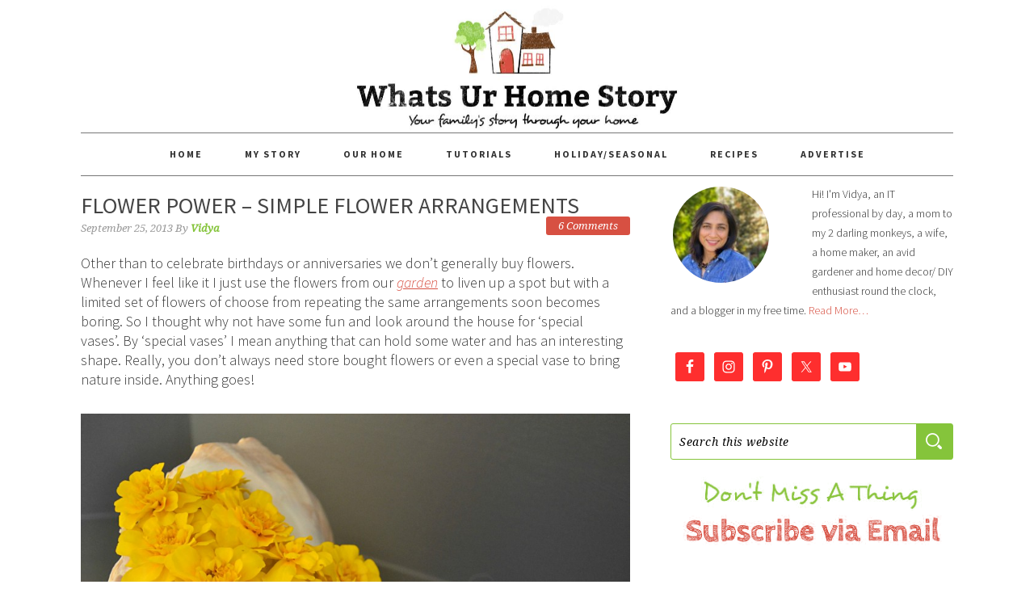

--- FILE ---
content_type: text/html; charset=UTF-8
request_url: https://www.whatsurhomestory.com/flower-power-simple-flower-arrangements/
body_size: 16877
content:
<!DOCTYPE html>
<html lang="en-US">
<head>
<meta charset="UTF-8"/>
<meta name="viewport" content="width=device-width, initial-scale=1"/>
<meta name='robots' content='max-image-preview:large'/>

			<style type="text/css">.slide-excerpt{width:50%}.slide-excerpt{bottom:0}.slide-excerpt{right:0}.flexslider{max-width:920px;max-height:400px}.slide-image{max-height:400px}</style>
			<style type="text/css">@media only screen and (min-device-width:320px) and (max-device-width:480px){.slide-excerpt{display:none!important}}</style> 
	<!-- This site is optimized with the Yoast SEO plugin v14.3 - https://yoast.com/wordpress/plugins/seo/ -->
	<title>Flower Power - Simple Flower Arrangements | Whats Ur Home Story</title>
	<meta name="description" content="Use interesting containers around the home to create simple flower arrangements"/>
	<meta name="robots" content="index, follow"/>
	<meta name="googlebot" content="index, follow, max-snippet:-1, max-image-preview:large, max-video-preview:-1"/>
	<meta name="bingbot" content="index, follow, max-snippet:-1, max-image-preview:large, max-video-preview:-1"/>
	<link rel="canonical" href="https://www.whatsurhomestory.com/flower-power-simple-flower-arrangements/"/>
	<meta property="og:locale" content="en_US"/>
	<meta property="og:type" content="article"/>
	<meta property="og:title" content="Flower Power - Simple Flower Arrangements | Whats Ur Home Story"/>
	<meta property="og:description" content="Use interesting containers around the home to create simple flower arrangements"/>
	<meta property="og:url" content="https://www.whatsurhomestory.com/flower-power-simple-flower-arrangements/"/>
	<meta property="og:site_name" content="Whats Ur Home Story"/>
	<meta property="article:publisher" content="https://www.facebook.com/WhatsUrHomeStory"/>
	<meta property="article:published_time" content="2013-09-25T05:08:10+00:00"/>
	<meta property="article:modified_time" content="2017-01-09T19:28:14+00:00"/>
	<meta property="og:image" content="https://www.whatsurhomestory.com/wp-content/uploads/2013/09/DSC_0303-3-e1380080012214.jpg"/>
	<meta property="og:image:width" content="900"/>
	<meta property="og:image:height" content="600"/>
	<meta name="twitter:card" content="summary"/>
	<meta name="twitter:creator" content="@Vidya_WUHS"/>
	<meta name="twitter:site" content="@Vidya_WUHS"/>
	<script type="application/ld+json" class="yoast-schema-graph">{"@context":"https://schema.org","@graph":[{"@type":"WebSite","@id":"https://www.whatsurhomestory.com/#website","url":"https://www.whatsurhomestory.com/","name":"Whats Ur Home Story","description":"Your family&#039;s story through your home","potentialAction":[{"@type":"SearchAction","target":"https://www.whatsurhomestory.com/?s={search_term_string}","query-input":"required name=search_term_string"}],"inLanguage":"en-US"},{"@type":"ImageObject","@id":"https://www.whatsurhomestory.com/flower-power-simple-flower-arrangements/#primaryimage","inLanguage":"en-US","url":"https://www.whatsurhomestory.com/wp-content/uploads/2013/09/DSC_0303-3-e1380080012214.jpg","width":900,"height":600,"caption":"Simple Flower arrangement, marigolds, seashell vase"},{"@type":"WebPage","@id":"https://www.whatsurhomestory.com/flower-power-simple-flower-arrangements/#webpage","url":"https://www.whatsurhomestory.com/flower-power-simple-flower-arrangements/","name":"Flower Power - Simple Flower Arrangements | Whats Ur Home Story","isPartOf":{"@id":"https://www.whatsurhomestory.com/#website"},"primaryImageOfPage":{"@id":"https://www.whatsurhomestory.com/flower-power-simple-flower-arrangements/#primaryimage"},"datePublished":"2013-09-25T05:08:10+00:00","dateModified":"2017-01-09T19:28:14+00:00","author":{"@id":"https://www.whatsurhomestory.com/#/schema/person/6486b42ff04fc4e33f0c2aeae9a3bfb6"},"description":"Use interesting containers around the home to create simple flower arrangements","inLanguage":"en-US","potentialAction":[{"@type":"ReadAction","target":["https://www.whatsurhomestory.com/flower-power-simple-flower-arrangements/"]}]},{"@type":["Person"],"@id":"https://www.whatsurhomestory.com/#/schema/person/6486b42ff04fc4e33f0c2aeae9a3bfb6","name":"Vidya","image":{"@type":"ImageObject","@id":"https://www.whatsurhomestory.com/#personlogo","inLanguage":"en-US","url":"https://secure.gravatar.com/avatar/76a155e1b9627569259247d51c17323d?s=96&d=mm&r=g","caption":"Vidya"},"description":"Hi! I'm Vidya, an IT professional by day, a mom, wife, home maker, home decor/DIY enthusiast round the clock, and blogger in my free time. I love sharing my home's story with you all!"}]}</script>
	<!-- / Yoast SEO plugin. -->


<link rel='dns-prefetch' href='//www.whatsurhomestory.com'/>
<link rel='dns-prefetch' href='//fonts.googleapis.com'/>
<link rel="alternate" type="application/rss+xml" title="Whats Ur Home Story &raquo; Feed" href="https://www.whatsurhomestory.com/feed/"/>
<link rel="alternate" type="application/rss+xml" title="Whats Ur Home Story &raquo; Comments Feed" href="https://www.whatsurhomestory.com/comments/feed/"/>
<link rel="alternate" type="application/rss+xml" title="Whats Ur Home Story &raquo; Flower Power &#8211; Simple Flower Arrangements Comments Feed" href="https://www.whatsurhomestory.com/flower-power-simple-flower-arrangements/feed/"/>
<script type="f4544a866aa0ef27023ad062-text/javascript">window._wpemojiSettings={"baseUrl":"https:\/\/s.w.org\/images\/core\/emoji\/14.0.0\/72x72\/","ext":".png","svgUrl":"https:\/\/s.w.org\/images\/core\/emoji\/14.0.0\/svg\/","svgExt":".svg","source":{"concatemoji":"https:\/\/www.whatsurhomestory.com\/wp-includes\/js\/wp-emoji-release.min.js"}};!function(e,a,t){var n,r,o,i=a.createElement("canvas"),p=i.getContext&&i.getContext("2d");function s(e,t){p.clearRect(0,0,i.width,i.height),p.fillText(e,0,0);e=i.toDataURL();return p.clearRect(0,0,i.width,i.height),p.fillText(t,0,0),e===i.toDataURL()}function c(e){var t=a.createElement("script");t.src=e,t.defer=t.type="text/javascript",a.getElementsByTagName("head")[0].appendChild(t)}for(o=Array("flag","emoji"),t.supports={everything:!0,everythingExceptFlag:!0},r=0;r<o.length;r++)t.supports[o[r]]=function(e){if(p&&p.fillText)switch(p.textBaseline="top",p.font="600 32px Arial",e){case"flag":return s("\ud83c\udff3\ufe0f\u200d\u26a7\ufe0f","\ud83c\udff3\ufe0f\u200b\u26a7\ufe0f")?!1:!s("\ud83c\uddfa\ud83c\uddf3","\ud83c\uddfa\u200b\ud83c\uddf3")&&!s("\ud83c\udff4\udb40\udc67\udb40\udc62\udb40\udc65\udb40\udc6e\udb40\udc67\udb40\udc7f","\ud83c\udff4\u200b\udb40\udc67\u200b\udb40\udc62\u200b\udb40\udc65\u200b\udb40\udc6e\u200b\udb40\udc67\u200b\udb40\udc7f");case"emoji":return!s("\ud83e\udef1\ud83c\udffb\u200d\ud83e\udef2\ud83c\udfff","\ud83e\udef1\ud83c\udffb\u200b\ud83e\udef2\ud83c\udfff")}return!1}(o[r]),t.supports.everything=t.supports.everything&&t.supports[o[r]],"flag"!==o[r]&&(t.supports.everythingExceptFlag=t.supports.everythingExceptFlag&&t.supports[o[r]]);t.supports.everythingExceptFlag=t.supports.everythingExceptFlag&&!t.supports.flag,t.DOMReady=!1,t.readyCallback=function(){t.DOMReady=!0},t.supports.everything||(n=function(){t.readyCallback()},a.addEventListener?(a.addEventListener("DOMContentLoaded",n,!1),e.addEventListener("load",n,!1)):(e.attachEvent("onload",n),a.attachEvent("onreadystatechange",function(){"complete"===a.readyState&&t.readyCallback()})),(e=t.source||{}).concatemoji?c(e.concatemoji):e.wpemoji&&e.twemoji&&(c(e.twemoji),c(e.wpemoji)))}(window,document,window._wpemojiSettings);</script>
<style type="text/css">img.wp-smiley,img.emoji{display:inline!important;border:none!important;box-shadow:none!important;height:1em!important;width:1em!important;margin:0 .07em!important;vertical-align:-.1em!important;background:none!important;padding:0!important}</style>
	<link rel='stylesheet' id='foodie-pro-theme-css' href='https://www.whatsurhomestory.com/wp-content/themes/foodiepro/style.css' type='text/css' media='all'/>
<style id='foodie-pro-theme-inline-css' type='text/css'>body{font-family:"Source Sans Pro","Helvetica Neue",sans-serif;font-size:18px}input,select,textarea,.wp-caption-text,.site-description,.entry-meta,.post-info,.post-meta{font-family:"Droid Serif","Helvetica Neue",sans-serif}h1,h2,h3,h4,h5,h6,.site-title,.entry-title,.widgettitle{font-family:"Source Sans Pro","Helvetica Neue",sans-serif}</style>
<link rel='stylesheet' id='wp-block-library-css' href='https://www.whatsurhomestory.com/wp-includes/css/dist/block-library/style.min.css' type='text/css' media='all'/>
<link rel='stylesheet' id='classic-theme-styles-css' href='https://www.whatsurhomestory.com/wp-includes/css/classic-themes.min.css' type='text/css' media='all'/>
<style id='global-styles-inline-css' type='text/css'>body{--wp--preset--color--black:#000;--wp--preset--color--cyan-bluish-gray:#abb8c3;--wp--preset--color--white:#fff;--wp--preset--color--pale-pink:#f78da7;--wp--preset--color--vivid-red:#cf2e2e;--wp--preset--color--luminous-vivid-orange:#ff6900;--wp--preset--color--luminous-vivid-amber:#fcb900;--wp--preset--color--light-green-cyan:#7bdcb5;--wp--preset--color--vivid-green-cyan:#00d084;--wp--preset--color--pale-cyan-blue:#8ed1fc;--wp--preset--color--vivid-cyan-blue:#0693e3;--wp--preset--color--vivid-purple:#9b51e0;--wp--preset--gradient--vivid-cyan-blue-to-vivid-purple:linear-gradient(135deg,rgba(6,147,227,1) 0%,#9b51e0 100%);--wp--preset--gradient--light-green-cyan-to-vivid-green-cyan:linear-gradient(135deg,#7adcb4 0%,#00d082 100%);--wp--preset--gradient--luminous-vivid-amber-to-luminous-vivid-orange:linear-gradient(135deg,rgba(252,185,0,1) 0%,rgba(255,105,0,1) 100%);--wp--preset--gradient--luminous-vivid-orange-to-vivid-red:linear-gradient(135deg,rgba(255,105,0,1) 0%,#cf2e2e 100%);--wp--preset--gradient--very-light-gray-to-cyan-bluish-gray:linear-gradient(135deg,#eee 0%,#a9b8c3 100%);--wp--preset--gradient--cool-to-warm-spectrum:linear-gradient(135deg,#4aeadc 0%,#9778d1 20%,#cf2aba 40%,#ee2c82 60%,#fb6962 80%,#fef84c 100%);--wp--preset--gradient--blush-light-purple:linear-gradient(135deg,#ffceec 0%,#9896f0 100%);--wp--preset--gradient--blush-bordeaux:linear-gradient(135deg,#fecda5 0%,#fe2d2d 50%,#6b003e 100%);--wp--preset--gradient--luminous-dusk:linear-gradient(135deg,#ffcb70 0%,#c751c0 50%,#4158d0 100%);--wp--preset--gradient--pale-ocean:linear-gradient(135deg,#fff5cb 0%,#b6e3d4 50%,#33a7b5 100%);--wp--preset--gradient--electric-grass:linear-gradient(135deg,#caf880 0%,#71ce7e 100%);--wp--preset--gradient--midnight:linear-gradient(135deg,#020381 0%,#2874fc 100%);--wp--preset--duotone--dark-grayscale:url(#wp-duotone-dark-grayscale);--wp--preset--duotone--grayscale:url(#wp-duotone-grayscale);--wp--preset--duotone--purple-yellow:url(#wp-duotone-purple-yellow);--wp--preset--duotone--blue-red:url(#wp-duotone-blue-red);--wp--preset--duotone--midnight:url(#wp-duotone-midnight);--wp--preset--duotone--magenta-yellow:url(#wp-duotone-magenta-yellow);--wp--preset--duotone--purple-green:url(#wp-duotone-purple-green);--wp--preset--duotone--blue-orange:url(#wp-duotone-blue-orange);--wp--preset--font-size--small:13px;--wp--preset--font-size--medium:20px;--wp--preset--font-size--large:36px;--wp--preset--font-size--x-large:42px;--wp--preset--spacing--20:.44rem;--wp--preset--spacing--30:.67rem;--wp--preset--spacing--40:1rem;--wp--preset--spacing--50:1.5rem;--wp--preset--spacing--60:2.25rem;--wp--preset--spacing--70:3.38rem;--wp--preset--spacing--80:5.06rem;--wp--preset--shadow--natural:6px 6px 9px rgba(0,0,0,.2);--wp--preset--shadow--deep:12px 12px 50px rgba(0,0,0,.4);--wp--preset--shadow--sharp:6px 6px 0px rgba(0,0,0,.2);--wp--preset--shadow--outlined: 6px 6px 0px -3px rgba(255, 255, 255, 1), 6px 6px rgba(0, 0, 0, 1);--wp--preset--shadow--crisp:6px 6px 0px rgba(0,0,0,1)}:where(.is-layout-flex){gap:.5em}body .is-layout-flow>.alignleft{float:left;margin-inline-start:0;margin-inline-end:2em}body .is-layout-flow>.alignright{float:right;margin-inline-start:2em;margin-inline-end:0}body .is-layout-flow>.aligncenter{margin-left:auto!important;margin-right:auto!important}body .is-layout-constrained>.alignleft{float:left;margin-inline-start:0;margin-inline-end:2em}body .is-layout-constrained>.alignright{float:right;margin-inline-start:2em;margin-inline-end:0}body .is-layout-constrained>.aligncenter{margin-left:auto!important;margin-right:auto!important}body .is-layout-constrained > :where(:not(.alignleft):not(.alignright):not(.alignfull)){max-width:var(--wp--style--global--content-size);margin-left:auto!important;margin-right:auto!important}body .is-layout-constrained>.alignwide{max-width:var(--wp--style--global--wide-size)}body .is-layout-flex{display:flex}body .is-layout-flex{flex-wrap:wrap;align-items:center}body .is-layout-flex>*{margin:0}:where(.wp-block-columns.is-layout-flex){gap:2em}.has-black-color{color:var(--wp--preset--color--black)!important}.has-cyan-bluish-gray-color{color:var(--wp--preset--color--cyan-bluish-gray)!important}.has-white-color{color:var(--wp--preset--color--white)!important}.has-pale-pink-color{color:var(--wp--preset--color--pale-pink)!important}.has-vivid-red-color{color:var(--wp--preset--color--vivid-red)!important}.has-luminous-vivid-orange-color{color:var(--wp--preset--color--luminous-vivid-orange)!important}.has-luminous-vivid-amber-color{color:var(--wp--preset--color--luminous-vivid-amber)!important}.has-light-green-cyan-color{color:var(--wp--preset--color--light-green-cyan)!important}.has-vivid-green-cyan-color{color:var(--wp--preset--color--vivid-green-cyan)!important}.has-pale-cyan-blue-color{color:var(--wp--preset--color--pale-cyan-blue)!important}.has-vivid-cyan-blue-color{color:var(--wp--preset--color--vivid-cyan-blue)!important}.has-vivid-purple-color{color:var(--wp--preset--color--vivid-purple)!important}.has-black-background-color{background-color:var(--wp--preset--color--black)!important}.has-cyan-bluish-gray-background-color{background-color:var(--wp--preset--color--cyan-bluish-gray)!important}.has-white-background-color{background-color:var(--wp--preset--color--white)!important}.has-pale-pink-background-color{background-color:var(--wp--preset--color--pale-pink)!important}.has-vivid-red-background-color{background-color:var(--wp--preset--color--vivid-red)!important}.has-luminous-vivid-orange-background-color{background-color:var(--wp--preset--color--luminous-vivid-orange)!important}.has-luminous-vivid-amber-background-color{background-color:var(--wp--preset--color--luminous-vivid-amber)!important}.has-light-green-cyan-background-color{background-color:var(--wp--preset--color--light-green-cyan)!important}.has-vivid-green-cyan-background-color{background-color:var(--wp--preset--color--vivid-green-cyan)!important}.has-pale-cyan-blue-background-color{background-color:var(--wp--preset--color--pale-cyan-blue)!important}.has-vivid-cyan-blue-background-color{background-color:var(--wp--preset--color--vivid-cyan-blue)!important}.has-vivid-purple-background-color{background-color:var(--wp--preset--color--vivid-purple)!important}.has-black-border-color{border-color:var(--wp--preset--color--black)!important}.has-cyan-bluish-gray-border-color{border-color:var(--wp--preset--color--cyan-bluish-gray)!important}.has-white-border-color{border-color:var(--wp--preset--color--white)!important}.has-pale-pink-border-color{border-color:var(--wp--preset--color--pale-pink)!important}.has-vivid-red-border-color{border-color:var(--wp--preset--color--vivid-red)!important}.has-luminous-vivid-orange-border-color{border-color:var(--wp--preset--color--luminous-vivid-orange)!important}.has-luminous-vivid-amber-border-color{border-color:var(--wp--preset--color--luminous-vivid-amber)!important}.has-light-green-cyan-border-color{border-color:var(--wp--preset--color--light-green-cyan)!important}.has-vivid-green-cyan-border-color{border-color:var(--wp--preset--color--vivid-green-cyan)!important}.has-pale-cyan-blue-border-color{border-color:var(--wp--preset--color--pale-cyan-blue)!important}.has-vivid-cyan-blue-border-color{border-color:var(--wp--preset--color--vivid-cyan-blue)!important}.has-vivid-purple-border-color{border-color:var(--wp--preset--color--vivid-purple)!important}.has-vivid-cyan-blue-to-vivid-purple-gradient-background{background:var(--wp--preset--gradient--vivid-cyan-blue-to-vivid-purple)!important}.has-light-green-cyan-to-vivid-green-cyan-gradient-background{background:var(--wp--preset--gradient--light-green-cyan-to-vivid-green-cyan)!important}.has-luminous-vivid-amber-to-luminous-vivid-orange-gradient-background{background:var(--wp--preset--gradient--luminous-vivid-amber-to-luminous-vivid-orange)!important}.has-luminous-vivid-orange-to-vivid-red-gradient-background{background:var(--wp--preset--gradient--luminous-vivid-orange-to-vivid-red)!important}.has-very-light-gray-to-cyan-bluish-gray-gradient-background{background:var(--wp--preset--gradient--very-light-gray-to-cyan-bluish-gray)!important}.has-cool-to-warm-spectrum-gradient-background{background:var(--wp--preset--gradient--cool-to-warm-spectrum)!important}.has-blush-light-purple-gradient-background{background:var(--wp--preset--gradient--blush-light-purple)!important}.has-blush-bordeaux-gradient-background{background:var(--wp--preset--gradient--blush-bordeaux)!important}.has-luminous-dusk-gradient-background{background:var(--wp--preset--gradient--luminous-dusk)!important}.has-pale-ocean-gradient-background{background:var(--wp--preset--gradient--pale-ocean)!important}.has-electric-grass-gradient-background{background:var(--wp--preset--gradient--electric-grass)!important}.has-midnight-gradient-background{background:var(--wp--preset--gradient--midnight)!important}.has-small-font-size{font-size:var(--wp--preset--font-size--small)!important}.has-medium-font-size{font-size:var(--wp--preset--font-size--medium)!important}.has-large-font-size{font-size:var(--wp--preset--font-size--large)!important}.has-x-large-font-size{font-size:var(--wp--preset--font-size--x-large)!important}.wp-block-navigation a:where(:not(.wp-element-button)){color:inherit}:where(.wp-block-columns.is-layout-flex){gap:2em}.wp-block-pullquote{font-size:1.5em;line-height:1.6}</style>
<link rel='stylesheet' id='jpibfi-style-css' href='https://www.whatsurhomestory.com/wp-content/plugins/jquery-pin-it-button-for-images/css/client.css' type='text/css' media='all'/>
<link rel='stylesheet' id='popupally-style-css' href='https://www.whatsurhomestory.com/wp-content/popupally-scripts/1-popupally-style.css' type='text/css' media='all'/>
<link rel='stylesheet' id='google-fonts-css' href='//fonts.googleapis.com/css?family=Source+Sans+Pro%3Aregular%2Citalic%2C700%2C200%2C300%2C300italic%2C900%7CDroid+Serif%3Aregular%2Citalic%2C700%26subset%3Dlatin%2C' type='text/css' media='all'/>
<link rel='stylesheet' id='simple-social-icons-font-css' href='https://www.whatsurhomestory.com/wp-content/plugins/simple-social-icons/css/style.css' type='text/css' media='all'/>
<link rel='stylesheet' id='categoy-thumbnail-list-css' href='https://www.whatsurhomestory.com/wp-content/plugins/categoy-thumbnail-list/categoy-thumbnail-list.css' type='text/css' media='all'/>
<link rel='stylesheet' id='slider_styles-css' href='https://www.whatsurhomestory.com/wp-content/plugins/genesis-responsive-slider/assets/style.css' type='text/css' media='all'/>
<script type="f4544a866aa0ef27023ad062-text/javascript" src='https://www.whatsurhomestory.com/wp-includes/js/jquery/jquery.js' id='jquery-core-js'></script>
<script type="f4544a866aa0ef27023ad062-text/javascript" src='https://www.whatsurhomestory.com/wp-includes/js/jquery/jquery-migrate.min.js' id='jquery-migrate-js'></script>
<script type="f4544a866aa0ef27023ad062-text/javascript" id='popupally-action-script-js-extra'>var popupally_action_object={"popup_param":{"1":{"id":1,"timed-popup-delay":40,"enable-exit-intent-popup":"true","cookie-duration":35,"priority":"0","popup-selector":"#popup-box-gfcr-1","popup-class":"popupally-opened-gfcr-1","cookie-name":"popupally-cookie-1","close-trigger":".popup-click-close-trigger-1"},"2":{"id":2,"cookie-duration":0,"priority":"0","popup-selector":"#popup-box-gfcr-2","popup-class":"popupally-opened-gfcr-2","cookie-name":"popupally-cookie-2","close-trigger":".popup-click-close-trigger-2"}}};</script>
<script type="f4544a866aa0ef27023ad062-text/javascript" src='https://www.whatsurhomestory.com/wp-content/plugins/popupally/resource/frontend/popup.min.js' id='popupally-action-script-js'></script>
<script type="f4544a866aa0ef27023ad062-text/javascript" src='https://www.whatsurhomestory.com/wp-content/plugins/slider/js/jssor.js' id='reslide_jssor_front-js'></script>
<script type="f4544a866aa0ef27023ad062-text/javascript" src='https://www.whatsurhomestory.com/wp-content/plugins/slider/js/helper.js' id='reslide_helper_script_front_end-js'></script>
<script type="f4544a866aa0ef27023ad062-text/javascript" src='https://www.whatsurhomestory.com/wp-content/plugins/slider/js/rslightbox.js' id='reslide_rslightbox-js'></script>
<script type="f4544a866aa0ef27023ad062-text/javascript" src='https://www.whatsurhomestory.com/wp-content/plugins/update-alt-attribute/js/altimage.js' id='script-alt-js'></script>
<script type="f4544a866aa0ef27023ad062-text/javascript" src='https://www.whatsurhomestory.com/wp-content/plugins/genesis-post-navigation/js/gpn_custom_script.js' id='gpn-custom-script-js'></script>
<link rel="https://api.w.org/" href="https://www.whatsurhomestory.com/wp-json/"/><link rel="alternate" type="application/json" href="https://www.whatsurhomestory.com/wp-json/wp/v2/posts/14424"/><link rel="EditURI" type="application/rsd+xml" title="RSD" href="https://www.whatsurhomestory.com/xmlrpc.php?rsd"/>
<link rel="wlwmanifest" type="application/wlwmanifest+xml" href="https://www.whatsurhomestory.com/wp-includes/wlwmanifest.xml"/>
<meta name="generator" content="WordPress 6.2.8"/>
<link rel='shortlink' href='https://www.whatsurhomestory.com/?p=14424'/>
<link rel="alternate" type="application/json+oembed" href="https://www.whatsurhomestory.com/wp-json/oembed/1.0/embed?url=https%3A%2F%2Fwww.whatsurhomestory.com%2Fflower-power-simple-flower-arrangements%2F"/>
<link rel="alternate" type="text/xml+oembed" href="https://www.whatsurhomestory.com/wp-json/oembed/1.0/embed?url=https%3A%2F%2Fwww.whatsurhomestory.com%2Fflower-power-simple-flower-arrangements%2F&#038;format=xml"/>
<style type="text/css">a.pinit-button.custom span{}.pinit-hover{opacity:.5!important;filter: alpha(opacity=50) !important}a.pinit-button{border-bottom:0!important;box-shadow:none!important;margin-bottom:0!important}a.pinit-button::after{display:none}</style>
		<!-- <meta name="NextGEN" version="3.3.5" /> -->
<link rel="icon" href="https://www.whatsurhomestory.com/wp-content/themes/foodiepro/images/favicon.ico"/>
<link rel="pingback" href="https://www.whatsurhomestory.com/xmlrpc.php"/>
<script type="f4544a866aa0ef27023ad062-text/javascript">(function(i,s,o,g,r,a,m){i['GoogleAnalyticsObject']=r;i[r]=i[r]||function(){(i[r].q=i[r].q||[]).push(arguments)},i[r].l=1*new Date();a=s.createElement(o),m=s.getElementsByTagName(o)[0];a.async=1;a.src=g;m.parentNode.insertBefore(a,m)})(window,document,'script','//www.google-analytics.com/analytics.js','ga');ga('create','UA-30358273-1','auto');ga('send','pageview');</script><style type="text/css">.site-header{background:url(https://www.whatsurhomestory.com/wp-content/uploads/2015/01/cropped-Whats-Ur-Home-Story-Header-20153.jpg) no-repeat!important}</style>
<style>#after-post-nav{height:45px;margin:30px;display:inline-block}.gps-nav-next{background:none repeat scroll 0 0 #d5d5d5;border-radius:0 30px 30px 0;-webkit-border-radius:0 30px 30px 0;-moz-border-radius:0 30px 30px 0;-o-border-radius:0 30px 30px 0;padding:10px;float:right;margin:5px 20px 0 5px;display:block;cursor:pointer}.gps-nav-prev{background:none repeat scroll 0 0 #d5d5d5;border-radius:30px 0 0 30px;-moz-border-radius:30px 0 0 30px;-webkit-border-radius:30px 0 0 30px;-o-border-radius:30px 0 0 30px;padding:10px;float:left;margin:5px 20px 5px 0;display:block;cursor:pointer}.gps-nav-prev a,.gps-nav-next a{display:block;color:#666!important;text-decoration:none}.gps-nav-next:hover,.gps-nav-prev:hover{background:#262626;padding-left:20px;-webkit-transition:all .5s ease-in-out;-moz-transition:all .5s ease-in-out;-o-transition:all .5s ease-in-out;-ms-transition:all .5s ease-in-out}.gps-nav-prev a:hover{color:#f5f5f5!important;padding-left:20px;-webkit-transition:all .5s ease-in-out;-moz-transition:all .5s ease-in-out;-o-transition:all .5s ease-in-out;-ms-transition:all .5s ease-in-out}.gps-nav-next a:hover{padding-right:20px;color:#f5f5f5!important;-webkit-transition:all .5s ease-in-out;-moz-transition:all .5s ease-in-out;-o-transition:all .5s ease-in-out;-ms-transition:all .5s ease-in-out}</style><style type="text/css"></style>
		<style type="text/css" id="wp-custom-css"></style>
		</head>
<body class="post-template-default single single-post postid-14424 single-format-standard custom-header header-image header-full-width content-sidebar genesis-breadcrumbs-hidden genesis-footer-widgets-visible foodie-pro"><svg xmlns="http://www.w3.org/2000/svg" viewBox="0 0 0 0" width="0" height="0" focusable="false" role="none" style="visibility: hidden; position: absolute; left: -9999px; overflow: hidden;"><defs><filter id="wp-duotone-dark-grayscale"><feColorMatrix color-interpolation-filters="sRGB" type="matrix" values=" .299 .587 .114 0 0 .299 .587 .114 0 0 .299 .587 .114 0 0 .299 .587 .114 0 0 "/><feComponentTransfer color-interpolation-filters="sRGB"><feFuncR type="table" tableValues="0 0.49803921568627"/><feFuncG type="table" tableValues="0 0.49803921568627"/><feFuncB type="table" tableValues="0 0.49803921568627"/><feFuncA type="table" tableValues="1 1"/></feComponentTransfer><feComposite in2="SourceGraphic" operator="in"/></filter></defs></svg><svg xmlns="http://www.w3.org/2000/svg" viewBox="0 0 0 0" width="0" height="0" focusable="false" role="none" style="visibility: hidden; position: absolute; left: -9999px; overflow: hidden;"><defs><filter id="wp-duotone-grayscale"><feColorMatrix color-interpolation-filters="sRGB" type="matrix" values=" .299 .587 .114 0 0 .299 .587 .114 0 0 .299 .587 .114 0 0 .299 .587 .114 0 0 "/><feComponentTransfer color-interpolation-filters="sRGB"><feFuncR type="table" tableValues="0 1"/><feFuncG type="table" tableValues="0 1"/><feFuncB type="table" tableValues="0 1"/><feFuncA type="table" tableValues="1 1"/></feComponentTransfer><feComposite in2="SourceGraphic" operator="in"/></filter></defs></svg><svg xmlns="http://www.w3.org/2000/svg" viewBox="0 0 0 0" width="0" height="0" focusable="false" role="none" style="visibility: hidden; position: absolute; left: -9999px; overflow: hidden;"><defs><filter id="wp-duotone-purple-yellow"><feColorMatrix color-interpolation-filters="sRGB" type="matrix" values=" .299 .587 .114 0 0 .299 .587 .114 0 0 .299 .587 .114 0 0 .299 .587 .114 0 0 "/><feComponentTransfer color-interpolation-filters="sRGB"><feFuncR type="table" tableValues="0.54901960784314 0.98823529411765"/><feFuncG type="table" tableValues="0 1"/><feFuncB type="table" tableValues="0.71764705882353 0.25490196078431"/><feFuncA type="table" tableValues="1 1"/></feComponentTransfer><feComposite in2="SourceGraphic" operator="in"/></filter></defs></svg><svg xmlns="http://www.w3.org/2000/svg" viewBox="0 0 0 0" width="0" height="0" focusable="false" role="none" style="visibility: hidden; position: absolute; left: -9999px; overflow: hidden;"><defs><filter id="wp-duotone-blue-red"><feColorMatrix color-interpolation-filters="sRGB" type="matrix" values=" .299 .587 .114 0 0 .299 .587 .114 0 0 .299 .587 .114 0 0 .299 .587 .114 0 0 "/><feComponentTransfer color-interpolation-filters="sRGB"><feFuncR type="table" tableValues="0 1"/><feFuncG type="table" tableValues="0 0.27843137254902"/><feFuncB type="table" tableValues="0.5921568627451 0.27843137254902"/><feFuncA type="table" tableValues="1 1"/></feComponentTransfer><feComposite in2="SourceGraphic" operator="in"/></filter></defs></svg><svg xmlns="http://www.w3.org/2000/svg" viewBox="0 0 0 0" width="0" height="0" focusable="false" role="none" style="visibility: hidden; position: absolute; left: -9999px; overflow: hidden;"><defs><filter id="wp-duotone-midnight"><feColorMatrix color-interpolation-filters="sRGB" type="matrix" values=" .299 .587 .114 0 0 .299 .587 .114 0 0 .299 .587 .114 0 0 .299 .587 .114 0 0 "/><feComponentTransfer color-interpolation-filters="sRGB"><feFuncR type="table" tableValues="0 0"/><feFuncG type="table" tableValues="0 0.64705882352941"/><feFuncB type="table" tableValues="0 1"/><feFuncA type="table" tableValues="1 1"/></feComponentTransfer><feComposite in2="SourceGraphic" operator="in"/></filter></defs></svg><svg xmlns="http://www.w3.org/2000/svg" viewBox="0 0 0 0" width="0" height="0" focusable="false" role="none" style="visibility: hidden; position: absolute; left: -9999px; overflow: hidden;"><defs><filter id="wp-duotone-magenta-yellow"><feColorMatrix color-interpolation-filters="sRGB" type="matrix" values=" .299 .587 .114 0 0 .299 .587 .114 0 0 .299 .587 .114 0 0 .299 .587 .114 0 0 "/><feComponentTransfer color-interpolation-filters="sRGB"><feFuncR type="table" tableValues="0.78039215686275 1"/><feFuncG type="table" tableValues="0 0.94901960784314"/><feFuncB type="table" tableValues="0.35294117647059 0.47058823529412"/><feFuncA type="table" tableValues="1 1"/></feComponentTransfer><feComposite in2="SourceGraphic" operator="in"/></filter></defs></svg><svg xmlns="http://www.w3.org/2000/svg" viewBox="0 0 0 0" width="0" height="0" focusable="false" role="none" style="visibility: hidden; position: absolute; left: -9999px; overflow: hidden;"><defs><filter id="wp-duotone-purple-green"><feColorMatrix color-interpolation-filters="sRGB" type="matrix" values=" .299 .587 .114 0 0 .299 .587 .114 0 0 .299 .587 .114 0 0 .299 .587 .114 0 0 "/><feComponentTransfer color-interpolation-filters="sRGB"><feFuncR type="table" tableValues="0.65098039215686 0.40392156862745"/><feFuncG type="table" tableValues="0 1"/><feFuncB type="table" tableValues="0.44705882352941 0.4"/><feFuncA type="table" tableValues="1 1"/></feComponentTransfer><feComposite in2="SourceGraphic" operator="in"/></filter></defs></svg><svg xmlns="http://www.w3.org/2000/svg" viewBox="0 0 0 0" width="0" height="0" focusable="false" role="none" style="visibility: hidden; position: absolute; left: -9999px; overflow: hidden;"><defs><filter id="wp-duotone-blue-orange"><feColorMatrix color-interpolation-filters="sRGB" type="matrix" values=" .299 .587 .114 0 0 .299 .587 .114 0 0 .299 .587 .114 0 0 .299 .587 .114 0 0 "/><feComponentTransfer color-interpolation-filters="sRGB"><feFuncR type="table" tableValues="0.098039215686275 1"/><feFuncG type="table" tableValues="0 0.66274509803922"/><feFuncB type="table" tableValues="0.84705882352941 0.41960784313725"/><feFuncA type="table" tableValues="1 1"/></feComponentTransfer><feComposite in2="SourceGraphic" operator="in"/></filter></defs></svg><div class="site-container"><!--MONUMETRIC [ATF|Pos 1] D:728x90 T:728x90 M:320x50,320x100 START-->

<div id="mmt-7a2d99ca-bc17-4a04-9023-1a4bd8c718a8"></div><script type="text/javascript" data-cfasync="false">$MMT=window.$MMT||{};$MMT.cmd=$MMT.cmd||[];$MMT.cmd.push(function(){$MMT.display.slots.push(["7a2d99ca-bc17-4a04-9023-1a4bd8c718a8"]);})</script>

<!--MONUMETRIC [ATF|Pos 1] D:728x90 T:728x90 M:320x50,320x100  ENDS--><header class="site-header"><div class="wrap"><div class="title-area"><p class="site-title"><a href="https://www.whatsurhomestory.com" alt="DIYs, Recipes, Furniture, Art - Whatsurhomestory" title="DIYs, Recipes, Furniture, Art - Whatsurhomestory">DIYs, Recipes, Furniture, Art - Whatsurhomestory</a></p><p class="site-description">Your family&#039;s story through your home</p></div></div></header><nav class="nav-primary" aria-label="Main"><div class="wrap"><ul id="menu-home" class="menu genesis-nav-menu menu-primary"><li id="menu-item-87" class="menu-item menu-item-type-custom menu-item-object-custom menu-item-home menu-item-87"><a href="https://www.whatsurhomestory.com/"><span>Home</span></a></li>
<li id="menu-item-15744" class="menu-item menu-item-type-post_type menu-item-object-page menu-item-has-children menu-item-15744"><a href="https://www.whatsurhomestory.com/home-story/"><span>My Story</span></a>
<ul class="sub-menu">
	<li id="menu-item-2053" class="menu-item menu-item-type-post_type menu-item-object-page menu-item-2053"><a href="https://www.whatsurhomestory.com/contact/"><span>Contact</span></a></li>
</ul>
</li>
<li id="menu-item-15751" class="menu-item menu-item-type-post_type menu-item-object-page menu-item-15751"><a href="https://www.whatsurhomestory.com/home-story-tour/"><span>Our Home</span></a></li>
<li id="menu-item-24736" class="menu-item menu-item-type-taxonomy menu-item-object-category current-post-ancestor menu-item-has-children menu-item-24736"><a href="https://www.whatsurhomestory.com/category/tutorials/"><span>Tutorials</span></a>
<ul class="sub-menu">
	<li id="menu-item-24737" class="menu-item menu-item-type-taxonomy menu-item-object-category current-post-ancestor current-menu-parent current-post-parent menu-item-24737"><a href="https://www.whatsurhomestory.com/category/tutorials/decorprojects-diy/"><span>DIY &#038; Crafts</span></a></li>
	<li id="menu-item-22604" class="menu-item menu-item-type-taxonomy menu-item-object-category menu-item-22604"><a href="https://www.whatsurhomestory.com/category/tutorials/furniture-makeover/"><span>Furniture Makeovers</span></a></li>
	<li id="menu-item-22516" class="menu-item menu-item-type-taxonomy menu-item-object-category menu-item-22516"><a href="https://www.whatsurhomestory.com/category/tutorials/fabric-projects/"><span>Sewing</span></a></li>
	<li id="menu-item-22517" class="menu-item menu-item-type-taxonomy menu-item-object-category menu-item-22517"><a href="https://www.whatsurhomestory.com/category/tutorials/gardening/"><span>Gardening</span></a></li>
	<li id="menu-item-22519" class="menu-item menu-item-type-taxonomy menu-item-object-category menu-item-22519"><a href="https://www.whatsurhomestory.com/category/tutorials/roomprojects/"><span>Room Makeovers</span></a></li>
	<li id="menu-item-22547" class="menu-item menu-item-type-taxonomy menu-item-object-category menu-item-22547"><a href="https://www.whatsurhomestory.com/category/home-tours/"><span>Home Tours</span></a></li>
</ul>
</li>
<li id="menu-item-22518" class="menu-item menu-item-type-taxonomy menu-item-object-category menu-item-has-children menu-item-22518"><a href="https://www.whatsurhomestory.com/category/holiday-decor-seasonal-decor/"><span>Holiday/Seasonal</span></a>
<ul class="sub-menu">
	<li id="menu-item-22538" class="menu-item menu-item-type-taxonomy menu-item-object-category menu-item-22538"><a href="https://www.whatsurhomestory.com/category/holiday-decor-seasonal-decor/christmas-decorating/"><span>Christmas</span></a></li>
	<li id="menu-item-22546" class="menu-item menu-item-type-taxonomy menu-item-object-category menu-item-22546"><a href="https://www.whatsurhomestory.com/category/holiday-decor-seasonal-decor/winter-decorating/"><span>Winter</span></a></li>
	<li id="menu-item-22544" class="menu-item menu-item-type-taxonomy menu-item-object-category menu-item-22544"><a href="https://www.whatsurhomestory.com/category/holiday-decor-seasonal-decor/spring/"><span>Spring</span></a></li>
	<li id="menu-item-22545" class="menu-item menu-item-type-taxonomy menu-item-object-category menu-item-22545"><a href="https://www.whatsurhomestory.com/category/holiday-decor-seasonal-decor/summer/"><span>Summer</span></a></li>
	<li id="menu-item-22540" class="menu-item menu-item-type-taxonomy menu-item-object-category menu-item-22540"><a href="https://www.whatsurhomestory.com/category/holiday-decor-seasonal-decor/halloween-decorating/"><span>Halloween</span></a></li>
	<li id="menu-item-22539" class="menu-item menu-item-type-taxonomy menu-item-object-category menu-item-22539"><a href="https://www.whatsurhomestory.com/category/holiday-decor-seasonal-decor/fall-decorating-thanksgiving-decorating/"><span>Fall / Thanksgiving</span></a></li>
	<li id="menu-item-22543" class="menu-item menu-item-type-taxonomy menu-item-object-category menu-item-22543"><a href="https://www.whatsurhomestory.com/category/holiday-decor-seasonal-decor/party-decor/"><span>Parties</span></a></li>
	<li id="menu-item-22541" class="menu-item menu-item-type-taxonomy menu-item-object-category menu-item-22541"><a href="https://www.whatsurhomestory.com/category/holiday-decor-seasonal-decor/indian-holidays/"><span>Indian Holidays</span></a></li>
</ul>
</li>
<li id="menu-item-22896" class="menu-item menu-item-type-taxonomy menu-item-object-category menu-item-22896"><a href="https://www.whatsurhomestory.com/category/recipes/"><span>Recipes</span></a></li>
<li id="menu-item-16759" class="menu-item menu-item-type-post_type menu-item-object-page menu-item-has-children menu-item-16759"><a href="https://www.whatsurhomestory.com/advertise-on-wuhs/"><span>Advertise</span></a>
<ul class="sub-menu">
	<li id="menu-item-21418" class="menu-item menu-item-type-post_type menu-item-object-page menu-item-21418"><a href="https://www.whatsurhomestory.com/privacy-policy/"><span>Privacy Policy</span></a></li>
	<li id="menu-item-2131" class="menu-item menu-item-type-post_type menu-item-object-page menu-item-2131"><a href="https://www.whatsurhomestory.com/in-the-news/"><span>Features</span></a></li>
</ul>
</li>
</ul></div></nav><div class="site-inner"><div class="content-sidebar-wrap"><main class="content"><article class="post-14424 post type-post status-publish format-standard has-post-thumbnail category-decorprojects-diy tag-creative-flower-arrangement-containers tag-dwarf-papyrus tag-encore-azalea tag-marigolds tag-seashell-vase tag-simple-flower-arrangement tag-soda-pop-bottle-vases tag-unusual-containers-as-vases tag-unusual-containers-for-flower-arrangements entry" aria-label="Flower Power &#8211; Simple Flower Arrangements"><header class="entry-header"><h1 class="entry-title">Flower Power &#8211; Simple Flower Arrangements</h1>
<p class="entry-meta"><time class="entry-time">September 25, 2013</time> By <span class="entry-author"><a href="https://www.whatsurhomestory.com/author/vsnair/" class="entry-author-link" rel="author"><span class="entry-author-name">Vidya</span></a></span> <span class="entry-comments-link"><a href="https://www.whatsurhomestory.com/flower-power-simple-flower-arrangements/#comments">6 Comments</a></span> </p></header><div class="entry-content"><input class="jpibfi" type="hidden"><p>Other than to celebrate birthdays or anniversaries we don&#8217;t generally buy flowers. Whenever I feel like it I just use the flowers from our <a title="Garden Talk" href="https://www.whatsurhomestory.com/garden-talk/" target="_blank">garden</a> to liven up a spot but with a limited set of flowers of choose from repeating the same arrangements soon becomes boring. So I thought why not have some fun and look around the house for &#8216;special vases&#8217;. By &#8216;special vases&#8217; I mean anything that can hold some water and has an interesting shape. Really, you don&#8217;t always need store bought flowers or even a special vase to bring nature inside. Anything goes!</p>
<p style="text-align: center;"><img decoding="async" class="aligncenter wp-image-14428 size-full" title="Simple Flower arrangement, marigolds, seashell vase" src="https://www.whatsurhomestory.com/wp-content/uploads/2013/09/DSC_0303-3-e1380080012214.jpg" alt="Flower Power   Simple Flower Arrangements" width="900" height="600" data-jpibfi-post-excerpt="" data-jpibfi-post-url="https://www.whatsurhomestory.com/flower-power-simple-flower-arrangements/" data-jpibfi-post-title="Flower Power &#8211; Simple Flower Arrangements" data-jpibfi-src="https://www.whatsurhomestory.com/wp-content/uploads/2013/09/DSC_0303-3-e1380080012214.jpg"/></p>
<p>The large seashell was a gift from my parents, a souvenir from one of their vacation trips. Got to admit, I did spend at least five minutes trying to find the right angle to balance the shell so that the water wouldn&#8217;t flow out.</p>
<p style="text-align: center;"><img decoding="async" loading="lazy" class="aligncenter size-full wp-image-14429" title="Whats Ur Home Story: Simple Flower arrangement, marigolds, seashell vase" src="https://www.whatsurhomestory.com/wp-content/uploads/2013/09/DSC_0295-2-e1380080167498.jpg" alt="Flower Power   Simple Flower Arrangements" width="900" height="600" data-jpibfi-post-excerpt="" data-jpibfi-post-url="https://www.whatsurhomestory.com/flower-power-simple-flower-arrangements/" data-jpibfi-post-title="Flower Power &#8211; Simple Flower Arrangements" data-jpibfi-src="https://www.whatsurhomestory.com/wp-content/uploads/2013/09/DSC_0295-2-e1380080167498.jpg"/></p>
<p style="text-align: left;">Some stalks of the dwarf papyrus from my <a title="Water Garden Bliss" href="https://www.whatsurhomestory.com/water-garden-bliss/" target="_blank">water garden</a> in one of my Codd Soda Pop bottles (more about those <a href="https://www.whatsurhomestory.com/breakfast-table-reveal/" target="_blank">here</a>) add whimsy to my coffee table.</p>
<p style="text-align: center;"><img decoding="async" loading="lazy" class="aligncenter wp-image-14432" title="Whats Ur Home Story: Soda pop bottle vases, dwarf papyrus" src="https://www.whatsurhomestory.com/wp-content/uploads/2013/09/DSC_0304-2-e1380080513345.jpg" alt="Flower Power   Simple Flower Arrangements" width="420" height="630" data-jpibfi-post-excerpt="" data-jpibfi-post-url="https://www.whatsurhomestory.com/flower-power-simple-flower-arrangements/" data-jpibfi-post-title="Flower Power &#8211; Simple Flower Arrangements" data-jpibfi-src="https://www.whatsurhomestory.com/wp-content/uploads/2013/09/DSC_0304-2-e1380080513345.jpg"/></p>
<p style="text-align: left;">I know azaleas are not your usual cut flowers but what do I do when my Encore azaleas are blooming like crazy? Don&#8217;t they look happy in the SFO cup that B brought back from one of his business trips?</p>
<p style="text-align: center;"><img decoding="async" loading="lazy" class="aligncenter wp-image-14433" title="Whats Ur Home Story: unusual containers as vases, Encore azalea" src="https://www.whatsurhomestory.com/wp-content/uploads/2013/09/DSC_0314-2-e1380080779116.jpg" alt="Flower Power   Simple Flower Arrangements" width="420" height="630" data-jpibfi-post-excerpt="" data-jpibfi-post-url="https://www.whatsurhomestory.com/flower-power-simple-flower-arrangements/" data-jpibfi-post-title="Flower Power &#8211; Simple Flower Arrangements" data-jpibfi-src="https://www.whatsurhomestory.com/wp-content/uploads/2013/09/DSC_0314-2-e1380080779116.jpg"/></p>
<p style="text-align: left;">I love it when my hydrangeas turn a beautiful mix of mauve and green in the fall even more than the blue and purple shades of the summer. Here an IKEA planter serves as the vase.</p>
<p style="text-align: center;"><img decoding="async" loading="lazy" class="aligncenter wp-image-14435" title="Whats Ur Home Story: IKEA planter vase, fall hydrangeas" src="https://www.whatsurhomestory.com/wp-content/uploads/2013/09/DSC_0349-2-e1380081171823.jpg" alt="Flower Power   Simple Flower Arrangements" width="420" height="630" data-jpibfi-post-excerpt="" data-jpibfi-post-url="https://www.whatsurhomestory.com/flower-power-simple-flower-arrangements/" data-jpibfi-post-title="Flower Power &#8211; Simple Flower Arrangements" data-jpibfi-src="https://www.whatsurhomestory.com/wp-content/uploads/2013/09/DSC_0349-2-e1380081171823.jpg"/></p>
<p style="text-align: left;">Remember the Starbucks Frappuccino bottles left over from the <a title="DIY Vases" href="https://www.whatsurhomestory.com/diy-vases/" target="_blank">painted vases</a> project? Even they got their turn in the spotlight rocking a bunch of grasses from the back yard.</p>
<p style="text-align: center;"><img decoding="async" loading="lazy" class="aligncenter wp-image-14439" title="Whats Ur Home Story: Creative Flower Arrangement Containers, recycle used bottles into vases" src="https://www.whatsurhomestory.com/wp-content/uploads/2013/09/DSC_0361-2-e1380081450157.jpg" alt="Flower Power   Simple Flower Arrangements" width="420" height="630" data-jpibfi-post-excerpt="" data-jpibfi-post-url="https://www.whatsurhomestory.com/flower-power-simple-flower-arrangements/" data-jpibfi-post-title="Flower Power &#8211; Simple Flower Arrangements" data-jpibfi-src="https://www.whatsurhomestory.com/wp-content/uploads/2013/09/DSC_0361-2-e1380081450157.jpg"/></p>
<p style="text-align: left;">Are you a master of disguising everyday objects as vases too? What is you go to vase?</p>
<!--<rdf:RDF xmlns:rdf="http://www.w3.org/1999/02/22-rdf-syntax-ns#"
			xmlns:dc="http://purl.org/dc/elements/1.1/"
			xmlns:trackback="http://madskills.com/public/xml/rss/module/trackback/">
		<rdf:Description rdf:about="https://www.whatsurhomestory.com/flower-power-simple-flower-arrangements/"
    dc:identifier="https://www.whatsurhomestory.com/flower-power-simple-flower-arrangements/"
    dc:title="Flower Power &#8211; Simple Flower Arrangements"
    trackback:ping="https://www.whatsurhomestory.com/flower-power-simple-flower-arrangements/trackback/" />
</rdf:RDF>-->
</div><footer class="entry-footer">      <div id="after-post-nav">
      <span class="gps-nav-prev">
      <a href="https://www.whatsurhomestory.com/paint-without-painters-tape/" rel="prev"><span class="meta-nav">&larr;</span> Filling the Creative Void</a></span>
      <span class="gps-nav-next"><a href="https://www.whatsurhomestory.com/faux-deer-head-mounts/" rel="next">An Early Start on Halloween + Faux Taxidermy <span class="meta-nav">&rarr;</span></a>      </span>
      </div><!-- #nav-single -->
	 </footer></article><div class="adjacent-entry-pagination pagination"><div class="pagination-previous alignleft"><a href="https://www.whatsurhomestory.com/paint-without-painters-tape/" rel="prev"><span class="adjacent-post-link">&#xAB; Filling the Creative Void</span></a></div><div class="pagination-next alignright"><a href="https://www.whatsurhomestory.com/faux-deer-head-mounts/" rel="next"><span class="adjacent-post-link">An Early Start on Halloween + Faux Taxidermy &#xBB;</span></a></div></div><!--MONUMETRIC [BTF|Pos 4] D:300x250,300x600,160x600 T:300x250,300x600,160x600 M:300x250,320x50,320x100  ENDS-->


<!--MONUMETRIC [BTF|Pos 1] D:160x600 T:160x600 M:160x600 START-->

<div id="mmt-11d620ec-83ba-4e82-8fdd-e7973c2e6c6a"></div><script type="text/javascript" data-cfasync="false">$MMT=window.$MMT||{};$MMT.cmd=$MMT.cmd||[];$MMT.cmd.push(function(){$MMT.display.slots.push(["11d620ec-83ba-4e82-8fdd-e7973c2e6c6a"]);})</script>

<!--MONUMETRIC [BTF|Pos 1] D:160x600 T:160x600 M:160x600  ENDS--><div class="entry-comments" id="comments"><h3>Comments</h3><ol class="comment-list">
	<li class="comment even thread-even depth-1" id="comment-8440">
	<article id="article-comment-8440">

		
		<header class="comment-header">
			<p class="comment-author">
				<img alt='' src='https://secure.gravatar.com/avatar/fe4a384fcf10ea1ffdeb07d1bf19d40b?s=48&#038;d=mm&#038;r=g' srcset='https://secure.gravatar.com/avatar/fe4a384fcf10ea1ffdeb07d1bf19d40b?s=96&#038;d=mm&#038;r=g 2x' class='avatar avatar-48 photo' height='48' width='48' loading='lazy' decoding='async'/><span class="comment-author-name"><a href="https://nayanadonga.blogspot.com" class="comment-author-link" rel="external nofollow">Nayana</a></span> <span class="says">says</span>			</p>

			<p class="comment-meta"><time class="comment-time"><a class="comment-time-link" href="https://www.whatsurhomestory.com/flower-power-simple-flower-arrangements/#comment-8440">September 25, 2013 at 9:27 am</a></time></p>		</header>

		<div class="comment-content">
			
			<p>Seashell idea is absolutely amazing!!</p>
		</div>

		<div class="comment-reply"><a rel='nofollow' class='comment-reply-link' href='#comment-8440' data-commentid="8440" data-postid="14424" data-belowelement="article-comment-8440" data-respondelement="respond" data-replyto="Reply to Nayana" aria-label='Reply to Nayana'>Reply</a></div>
		
	</article>
	<ul class="children">

	<li class="comment odd alt depth-2" id="comment-8445">
	<article id="article-comment-8445">

		
		<header class="comment-header">
			<p class="comment-author">
				<img alt='' src='https://secure.gravatar.com/avatar/76a155e1b9627569259247d51c17323d?s=48&#038;d=mm&#038;r=g' srcset='https://secure.gravatar.com/avatar/76a155e1b9627569259247d51c17323d?s=96&#038;d=mm&#038;r=g 2x' class='avatar avatar-48 photo' height='48' width='48' loading='lazy' decoding='async'/><span class="comment-author-name"><a href="https://www.whatsurhomestory.com" class="comment-author-link" rel="external nofollow">whatsurhomestory</a></span> <span class="says">says</span>			</p>

			<p class="comment-meta"><time class="comment-time"><a class="comment-time-link" href="https://www.whatsurhomestory.com/flower-power-simple-flower-arrangements/#comment-8445">September 25, 2013 at 9:16 pm</a></time></p>		</header>

		<div class="comment-content">
			
			<p>Thanks Nayana.</p>
		</div>

		<div class="comment-reply"><a rel='nofollow' class='comment-reply-link' href='#comment-8445' data-commentid="8445" data-postid="14424" data-belowelement="article-comment-8445" data-respondelement="respond" data-replyto="Reply to whatsurhomestory" aria-label='Reply to whatsurhomestory'>Reply</a></div>
		
	</article>
	</li><!-- #comment-## -->
</ul><!-- .children -->
</li><!-- #comment-## -->

	<li class="comment even thread-odd thread-alt depth-1" id="comment-8442">
	<article id="article-comment-8442">

		
		<header class="comment-header">
			<p class="comment-author">
				<img alt='' src='https://secure.gravatar.com/avatar/420ce4d3f053985c6d7ac3e4d36d994c?s=48&#038;d=mm&#038;r=g' srcset='https://secure.gravatar.com/avatar/420ce4d3f053985c6d7ac3e4d36d994c?s=96&#038;d=mm&#038;r=g 2x' class='avatar avatar-48 photo' height='48' width='48' loading='lazy' decoding='async'/><span class="comment-author-name"><a href="http://www.essentialethnics.com" class="comment-author-link" rel="external nofollow">Sailaja</a></span> <span class="says">says</span>			</p>

			<p class="comment-meta"><time class="comment-time"><a class="comment-time-link" href="https://www.whatsurhomestory.com/flower-power-simple-flower-arrangements/#comment-8442">September 25, 2013 at 11:17 am</a></time></p>		</header>

		<div class="comment-content">
			
			<p>I disguised a long glass water bottle into a vase in my toddlers room. It now holds the colorful long stemed faux daisies. I love when you get every last penny of the things worth. By the way the seashell vase looks so calming.</p>
		</div>

		<div class="comment-reply"><a rel='nofollow' class='comment-reply-link' href='#comment-8442' data-commentid="8442" data-postid="14424" data-belowelement="article-comment-8442" data-respondelement="respond" data-replyto="Reply to Sailaja" aria-label='Reply to Sailaja'>Reply</a></div>
		
	</article>
	<ul class="children">

	<li class="comment odd alt depth-2" id="comment-8446">
	<article id="article-comment-8446">

		
		<header class="comment-header">
			<p class="comment-author">
				<img alt='' src='https://secure.gravatar.com/avatar/76a155e1b9627569259247d51c17323d?s=48&#038;d=mm&#038;r=g' srcset='https://secure.gravatar.com/avatar/76a155e1b9627569259247d51c17323d?s=96&#038;d=mm&#038;r=g 2x' class='avatar avatar-48 photo' height='48' width='48' loading='lazy' decoding='async'/><span class="comment-author-name"><a href="https://www.whatsurhomestory.com" class="comment-author-link" rel="external nofollow">whatsurhomestory</a></span> <span class="says">says</span>			</p>

			<p class="comment-meta"><time class="comment-time"><a class="comment-time-link" href="https://www.whatsurhomestory.com/flower-power-simple-flower-arrangements/#comment-8446">September 25, 2013 at 9:17 pm</a></time></p>		</header>

		<div class="comment-content">
			
			<p>Totally agree on the &#8220;get every last penny of the things worth&#8221; idea.</p>
<p>V</p>
		</div>

		<div class="comment-reply"><a rel='nofollow' class='comment-reply-link' href='#comment-8446' data-commentid="8446" data-postid="14424" data-belowelement="article-comment-8446" data-respondelement="respond" data-replyto="Reply to whatsurhomestory" aria-label='Reply to whatsurhomestory'>Reply</a></div>
		
	</article>
	</li><!-- #comment-## -->
</ul><!-- .children -->
</li><!-- #comment-## -->

	<li class="comment even thread-even depth-1" id="comment-8447">
	<article id="article-comment-8447">

		
		<header class="comment-header">
			<p class="comment-author">
				<img alt='' src='https://secure.gravatar.com/avatar/c9c0b908b08d1bfa67cf9b48b8cbd385?s=48&#038;d=mm&#038;r=g' srcset='https://secure.gravatar.com/avatar/c9c0b908b08d1bfa67cf9b48b8cbd385?s=96&#038;d=mm&#038;r=g 2x' class='avatar avatar-48 photo' height='48' width='48' loading='lazy' decoding='async'/><span class="comment-author-name"><a href="https://www.weekendtweaks.blogspot.com" class="comment-author-link" rel="external nofollow">Reshma Sanjeev</a></span> <span class="says">says</span>			</p>

			<p class="comment-meta"><time class="comment-time"><a class="comment-time-link" href="https://www.whatsurhomestory.com/flower-power-simple-flower-arrangements/#comment-8447">September 26, 2013 at 12:47 am</a></time></p>		</header>

		<div class="comment-content">
			
			<p>I love your flowers in the shell idea.</p>
		</div>

		<div class="comment-reply"><a rel='nofollow' class='comment-reply-link' href='#comment-8447' data-commentid="8447" data-postid="14424" data-belowelement="article-comment-8447" data-respondelement="respond" data-replyto="Reply to Reshma Sanjeev" aria-label='Reply to Reshma Sanjeev'>Reply</a></div>
		
	</article>
	<ul class="children">

	<li class="comment odd alt depth-2" id="comment-8455">
	<article id="article-comment-8455">

		
		<header class="comment-header">
			<p class="comment-author">
				<img alt='' src='https://secure.gravatar.com/avatar/76a155e1b9627569259247d51c17323d?s=48&#038;d=mm&#038;r=g' srcset='https://secure.gravatar.com/avatar/76a155e1b9627569259247d51c17323d?s=96&#038;d=mm&#038;r=g 2x' class='avatar avatar-48 photo' height='48' width='48' loading='lazy' decoding='async'/><span class="comment-author-name"><a href="https://www.whatsurhomestory.com" class="comment-author-link" rel="external nofollow">whatsurhomestory</a></span> <span class="says">says</span>			</p>

			<p class="comment-meta"><time class="comment-time"><a class="comment-time-link" href="https://www.whatsurhomestory.com/flower-power-simple-flower-arrangements/#comment-8455">September 26, 2013 at 10:49 am</a></time></p>		</header>

		<div class="comment-content">
			
			<p>Thanks Reshma.</p>
<p>V</p>
		</div>

		<div class="comment-reply"><a rel='nofollow' class='comment-reply-link' href='#comment-8455' data-commentid="8455" data-postid="14424" data-belowelement="article-comment-8455" data-respondelement="respond" data-replyto="Reply to whatsurhomestory" aria-label='Reply to whatsurhomestory'>Reply</a></div>
		
	</article>
	</li><!-- #comment-## -->
</ul><!-- .children -->
</li><!-- #comment-## -->
</ol></div>	<div id="respond" class="comment-respond">
		<h3 id="reply-title" class="comment-reply-title">Leave a Reply <small><a rel="nofollow" id="cancel-comment-reply-link" href="/flower-power-simple-flower-arrangements/#respond" style="display:none;">Cancel reply</a></small></h3><form action="https://www.whatsurhomestory.com/wp-comments-post.php" method="post" id="commentform" class="comment-form" novalidate><p class="comment-notes"><span id="email-notes">Your email address will not be published.</span> <span class="required-field-message">Required fields are marked <span class="required">*</span></span></p><p class="comment-form-comment"><label for="comment">Comment <span class="required">*</span></label> <textarea id="comment" name="comment" cols="45" rows="8" maxlength="65525" required></textarea></p><p class="comment-form-author"><label for="author">Name <span class="required">*</span></label> <input id="author" name="author" type="text" value="" size="30" maxlength="245" autocomplete="name" required /></p>
<p class="comment-form-email"><label for="email">Email <span class="required">*</span></label> <input id="email" name="email" type="email" value="" size="30" maxlength="100" aria-describedby="email-notes" autocomplete="email" required /></p>
<p class="comment-form-url"><label for="url">Website</label> <input id="url" name="url" type="url" value="" size="30" maxlength="200" autocomplete="url"/></p>
<p class="form-submit"><input name="submit" type="submit" id="submit" class="submit" value="Post Comment"/> <input type='hidden' name='comment_post_ID' value='14424' id='comment_post_ID'/>
<input type='hidden' name='comment_parent' id='comment_parent' value='0'/>
</p><p style="display: none;"><input type="hidden" id="akismet_comment_nonce" name="akismet_comment_nonce" value="960652f3dd"/></p><p style="display: none !important;" class="akismet-fields-container" data-prefix="ak_"><label>&#916;<textarea name="ak_hp_textarea" cols="45" rows="8" maxlength="100"></textarea></label><input type="hidden" id="ak_js_1" name="ak_js" value="63"/><script type="f4544a866aa0ef27023ad062-text/javascript">document.getElementById("ak_js_1").setAttribute("value",(new Date()).getTime());</script></p></form>	</div><!-- #respond -->
	</main><aside class="sidebar sidebar-primary widget-area" role="complementary" aria-label="Primary Sidebar"><section id="user-profile-2" class="widget user-profile"><div class="widget-wrap"><p><span class="alignleft"><img alt='' src='https://secure.gravatar.com/avatar/76a155e1b9627569259247d51c17323d?s=125&#038;d=mm&#038;r=g' srcset='https://secure.gravatar.com/avatar/76a155e1b9627569259247d51c17323d?s=250&#038;d=mm&#038;r=g 2x' class='avatar avatar-125 photo' height='125' width='125' loading='lazy' decoding='async'/></span>Hi! I'm Vidya, an IT professional by day, a mom to my 2 darling monkeys, a wife, a home maker, an avid gardener and home decor/ DIY enthusiast round the clock, and a blogger in my free time. <a class="pagelink" href="https://www.whatsurhomestory.com/home-story/">Read More…</a></p>
</div></section>
<section id="simple-social-icons-2" class="widget simple-social-icons"><div class="widget-wrap"><ul class="alignleft"><li class="ssi-facebook"><a href="https://www.facebook.com/WhatsUrHomeStory" target="_blank" rel="noopener noreferrer"><svg role="img" class="social-facebook" aria-labelledby="social-facebook-2"><title id="social-facebook-2">Facebook</title><use xlink:href="https://www.whatsurhomestory.com/wp-content/plugins/simple-social-icons/symbol-defs.svg#social-facebook"></use></svg></a></li><li class="ssi-instagram"><a href="https://www.instagram.com/whatsurhomestory/" target="_blank" rel="noopener noreferrer"><svg role="img" class="social-instagram" aria-labelledby="social-instagram-2"><title id="social-instagram-2">Instagram</title><use xlink:href="https://www.whatsurhomestory.com/wp-content/plugins/simple-social-icons/symbol-defs.svg#social-instagram"></use></svg></a></li><li class="ssi-pinterest"><a href="https://www.pinterest.com/wuhs/" target="_blank" rel="noopener noreferrer"><svg role="img" class="social-pinterest" aria-labelledby="social-pinterest-2"><title id="social-pinterest-2">Pinterest</title><use xlink:href="https://www.whatsurhomestory.com/wp-content/plugins/simple-social-icons/symbol-defs.svg#social-pinterest"></use></svg></a></li><li class="ssi-twitter"><a href="https://twitter.com/Vidya_WUHS" target="_blank" rel="noopener noreferrer"><svg role="img" class="social-twitter" aria-labelledby="social-twitter-2"><title id="social-twitter-2">Twitter</title><use xlink:href="https://www.whatsurhomestory.com/wp-content/plugins/simple-social-icons/symbol-defs.svg#social-twitter"></use></svg></a></li><li class="ssi-youtube"><a href="https://www.youtube.com/c/WhatsUrHomeStoryMalayalam" target="_blank" rel="noopener noreferrer"><svg role="img" class="social-youtube" aria-labelledby="social-youtube-2"><title id="social-youtube-2">YouTube</title><use xlink:href="https://www.whatsurhomestory.com/wp-content/plugins/simple-social-icons/symbol-defs.svg#social-youtube"></use></svg></a></li></ul></div></section>
<section id="tbnwidget-50b6fc63-cc56-4954-a8a8-ddee85ecdf32" class="widget Closure"><div class="widget-wrap"><!--MONUMETRIC 50b6fc63-cc56-4954-a8a8-ddee85ecdf32 STARTS--><div id="mmt-50b6fc63-cc56-4954-a8a8-ddee85ecdf32"></div><script type="text/javascript" data-cfasync="false">$MMT=window.$MMT||{};$MMT.cmd=$MMT.cmd||[];$MMT.cmd.push(function(){$MMT.display.slots.push(["50b6fc63-cc56-4954-a8a8-ddee85ecdf32"]);})</script><!--MONUMETRIC 50b6fc63-cc56-4954-a8a8-ddee85ecdf32 ENDS--></div></section>
<section id="search-4" class="widget widget_search"><div class="widget-wrap"><form class="search-form" method="get" action="https://www.whatsurhomestory.com/" role="search"><input class="search-form-input" type="search" name="s" id="searchform-1" placeholder="Search this website"><input class="search-form-submit" type="submit" value="Search"><meta content="https://www.whatsurhomestory.com/?s={s}"></form></div></section>
<section id="media_image-47" class="widget widget_media_image"><div class="widget-wrap"><img width="359" height="117" src="https://www.whatsurhomestory.com/wp-content/uploads/2017/03/subscribe-img.png" class="image wp-image-26717 alignnone attachment-full size-full" alt="subscribe img" decoding="async" loading="lazy" style="max-width: 100%; height: auto;" title="subscribe img" srcset="https://www.whatsurhomestory.com/wp-content/uploads/2017/03/subscribe-img.png 359w, https://www.whatsurhomestory.com/wp-content/uploads/2017/03/subscribe-img-300x98.png 300w" sizes="(max-width: 359px) 100vw, 359px"/></div></section>
<section id="custom_html-3" class="widget_text widget widget_custom_html"><div class="widget_text widget-wrap"><div class="textwidget custom-html-widget"><iframe src="https://madmimi.com/signups/125960/iframe" scrolling="no" frameborder="0" height="186" style="max-width: 300px; width: 100%;"></iframe></div></div></section>
<section id="tbnwidget-c7c8b2bf-3355-4879-86fb-c1f1244cd52a" class="widget Closure"><div class="widget-wrap"><!--MONUMETRIC c7c8b2bf-3355-4879-86fb-c1f1244cd52a STARTS--><div id="mmt-c7c8b2bf-3355-4879-86fb-c1f1244cd52a"></div><script type="text/javascript" data-cfasync="false">$MMT=window.$MMT||{};$MMT.cmd=$MMT.cmd||[];$MMT.cmd.push(function(){$MMT.display.slots.push(["c7c8b2bf-3355-4879-86fb-c1f1244cd52a"]);})</script><!--MONUMETRIC c7c8b2bf-3355-4879-86fb-c1f1244cd52a ENDS--></div></section>
<section id="categories-10" class="widget widget_categories"><div class="widget-wrap"><h4 class="widget-title widgettitle">Categories</h4>
<form action="https://www.whatsurhomestory.com" method="get"><label class="screen-reader-text" for="cat">Categories</label><select name='cat' id='cat' class='postform'>
	<option value='-1'>Select Category</option>
	<option class="level-0" value="467">Blogging</option>
	<option class="level-0" value="2000">Blogging How To</option>
	<option class="level-0" value="2013">Christmas</option>
	<option class="level-0" value="5">Decor</option>
	<option class="level-0" value="8">DIY &amp; Crafts</option>
	<option class="level-0" value="2004">Fabric Projects</option>
	<option class="level-0" value="2011">Fall / Thanksgiving</option>
	<option class="level-0" value="2003">Furniture Makeover</option>
	<option class="level-0" value="449">Gardening</option>
	<option class="level-0" value="1">General</option>
	<option class="level-0" value="2012">Halloween</option>
	<option class="level-0" value="1121">Holiday/Seasonal</option>
	<option class="level-0" value="1610">Home Tours</option>
	<option class="level-0" value="2016">Indian Holidays</option>
	<option class="level-0" value="1203">Inspiring Spaces</option>
	<option class="level-0" value="6">Long Distance Decor</option>
	<option class="level-0" value="1122">Mood Boards</option>
	<option class="level-0" value="200">New Home Basics</option>
	<option class="level-0" value="2015">Parties</option>
	<option class="level-0" value="363">Pinspiration</option>
	<option class="level-0" value="739">Reader Showcase</option>
	<option class="level-0" value="2271">Recipes</option>
	<option class="level-0" value="4">Room Projects</option>
	<option class="level-0" value="743">Same Look 4 Less</option>
	<option class="level-0" value="468">Scouting Craigslist</option>
	<option class="level-0" value="2059">Spring</option>
	<option class="level-0" value="2162">Summer</option>
	<option class="level-0" value="1663">Tips &amp; Tricks</option>
	<option class="level-0" value="153">Window Shopping Friday</option>
	<option class="level-0" value="2010">Winter</option>
</select>
</form>
<script type="f4544a866aa0ef27023ad062-text/javascript">(function(){var dropdown=document.getElementById("cat");function onCatChange(){if(dropdown.options[dropdown.selectedIndex].value>0){dropdown.parentNode.submit();}}
dropdown.onchange=onCatChange;})();</script>

			</div></section>
<section id="featured-post-31" class="widget featured-content featuredpost"><div class="widget-wrap"><article class="post-27303 post type-post status-publish format-standard has-post-thumbnail category-roomprojects tag-outdoor-living tag-patriotic-decorations tag-screen-porch entry" aria-label="Our New Screened in Porch"><a href="https://www.whatsurhomestory.com/our-new-screened-in-porch/" title="Our New Screened in Porch" class="alignnone"><img width="680" height="900" src="https://www.whatsurhomestory.com/wp-content/uploads/2018/08/Love-this-outdoor-space-with-a-beautiful-red-and-blue-outdoor-decor-with-a-flamingo-pillow-metal-tray-side-table-and-loads-of-green-plants-680x900.jpg" class="entry-image attachment-post" alt="Love this outdoor space with a beautiful red and blue outdoor decor with a flamingo pillow, metal tray side table, and loads of green plants" decoding="async" loading="lazy"/></a><div class="entry-content"><input class="jpibfi" type="hidden"><p>Finally the long overdue post, our new screened in porch reveal. This space has undoubtedly become our favorite room in the house now. To tell you the truth, I was against the idea of ripping apart our good size deck and replacing it with a screened in porch but B insisted that this was the&#8230;</p>
<p><a class="more-link" href="https://www.whatsurhomestory.com/our-new-screened-in-porch/">Read More &raquo;</a></p>
</div></article></div></section>
<section id="tbnwidget-65849ddf-3b55-4e49-b627-3717dd5502b2" class="widget Closure"><div class="widget-wrap"><!--MONUMETRIC 65849ddf-3b55-4e49-b627-3717dd5502b2 STARTS--><div id="mmt-65849ddf-3b55-4e49-b627-3717dd5502b2"></div><script type="text/javascript" data-cfasync="false">$MMT=window.$MMT||{};$MMT.cmd=$MMT.cmd||[];$MMT.cmd.push(function(){$MMT.display.slots.push(["65849ddf-3b55-4e49-b627-3717dd5502b2"]);})</script><!--MONUMETRIC 65849ddf-3b55-4e49-b627-3717dd5502b2 ENDS--></div></section>
<section id="custom_html-5" class="widget_text widget widget_custom_html"><div class="widget_text widget-wrap"><div class="textwidget custom-html-widget"><iframe width="560" height="315" src="https://www.youtube.com/embed/BeNCNOtXBBk" frameborder="0" allow="accelerometer; autoplay; encrypted-media; gyroscope; picture-in-picture" allowfullscreen></iframe></div></div></section>
<section id="archives-3" class="widget widget_archive"><div class="widget-wrap"><h4 class="widget-title widgettitle">Archives</h4>
		<label class="screen-reader-text" for="archives-dropdown-3">Archives</label>
		<select id="archives-dropdown-3" name="archive-dropdown">
			
			<option value="">Select Month</option>
				<option value='https://www.whatsurhomestory.com/2022/05/'> May 2022 </option>
	<option value='https://www.whatsurhomestory.com/2022/03/'> March 2022 </option>
	<option value='https://www.whatsurhomestory.com/2021/12/'> December 2021 </option>
	<option value='https://www.whatsurhomestory.com/2021/04/'> April 2021 </option>
	<option value='https://www.whatsurhomestory.com/2021/01/'> January 2021 </option>
	<option value='https://www.whatsurhomestory.com/2020/12/'> December 2020 </option>
	<option value='https://www.whatsurhomestory.com/2020/11/'> November 2020 </option>
	<option value='https://www.whatsurhomestory.com/2020/10/'> October 2020 </option>
	<option value='https://www.whatsurhomestory.com/2020/09/'> September 2020 </option>
	<option value='https://www.whatsurhomestory.com/2020/08/'> August 2020 </option>
	<option value='https://www.whatsurhomestory.com/2020/07/'> July 2020 </option>
	<option value='https://www.whatsurhomestory.com/2020/06/'> June 2020 </option>
	<option value='https://www.whatsurhomestory.com/2020/05/'> May 2020 </option>
	<option value='https://www.whatsurhomestory.com/2020/04/'> April 2020 </option>
	<option value='https://www.whatsurhomestory.com/2020/03/'> March 2020 </option>
	<option value='https://www.whatsurhomestory.com/2020/02/'> February 2020 </option>
	<option value='https://www.whatsurhomestory.com/2020/01/'> January 2020 </option>
	<option value='https://www.whatsurhomestory.com/2019/09/'> September 2019 </option>
	<option value='https://www.whatsurhomestory.com/2019/05/'> May 2019 </option>
	<option value='https://www.whatsurhomestory.com/2019/04/'> April 2019 </option>
	<option value='https://www.whatsurhomestory.com/2019/02/'> February 2019 </option>
	<option value='https://www.whatsurhomestory.com/2018/09/'> September 2018 </option>
	<option value='https://www.whatsurhomestory.com/2018/08/'> August 2018 </option>
	<option value='https://www.whatsurhomestory.com/2018/05/'> May 2018 </option>
	<option value='https://www.whatsurhomestory.com/2018/03/'> March 2018 </option>
	<option value='https://www.whatsurhomestory.com/2018/02/'> February 2018 </option>
	<option value='https://www.whatsurhomestory.com/2017/12/'> December 2017 </option>
	<option value='https://www.whatsurhomestory.com/2017/10/'> October 2017 </option>
	<option value='https://www.whatsurhomestory.com/2017/09/'> September 2017 </option>
	<option value='https://www.whatsurhomestory.com/2017/08/'> August 2017 </option>
	<option value='https://www.whatsurhomestory.com/2017/07/'> July 2017 </option>
	<option value='https://www.whatsurhomestory.com/2017/06/'> June 2017 </option>
	<option value='https://www.whatsurhomestory.com/2017/05/'> May 2017 </option>
	<option value='https://www.whatsurhomestory.com/2017/03/'> March 2017 </option>
	<option value='https://www.whatsurhomestory.com/2017/02/'> February 2017 </option>
	<option value='https://www.whatsurhomestory.com/2017/01/'> January 2017 </option>
	<option value='https://www.whatsurhomestory.com/2016/12/'> December 2016 </option>
	<option value='https://www.whatsurhomestory.com/2016/11/'> November 2016 </option>
	<option value='https://www.whatsurhomestory.com/2016/10/'> October 2016 </option>
	<option value='https://www.whatsurhomestory.com/2016/09/'> September 2016 </option>
	<option value='https://www.whatsurhomestory.com/2016/08/'> August 2016 </option>
	<option value='https://www.whatsurhomestory.com/2016/07/'> July 2016 </option>
	<option value='https://www.whatsurhomestory.com/2016/06/'> June 2016 </option>
	<option value='https://www.whatsurhomestory.com/2016/05/'> May 2016 </option>
	<option value='https://www.whatsurhomestory.com/2016/04/'> April 2016 </option>
	<option value='https://www.whatsurhomestory.com/2016/03/'> March 2016 </option>
	<option value='https://www.whatsurhomestory.com/2016/02/'> February 2016 </option>
	<option value='https://www.whatsurhomestory.com/2016/01/'> January 2016 </option>
	<option value='https://www.whatsurhomestory.com/2015/12/'> December 2015 </option>
	<option value='https://www.whatsurhomestory.com/2015/11/'> November 2015 </option>
	<option value='https://www.whatsurhomestory.com/2015/10/'> October 2015 </option>
	<option value='https://www.whatsurhomestory.com/2015/09/'> September 2015 </option>
	<option value='https://www.whatsurhomestory.com/2015/08/'> August 2015 </option>
	<option value='https://www.whatsurhomestory.com/2015/07/'> July 2015 </option>
	<option value='https://www.whatsurhomestory.com/2015/06/'> June 2015 </option>
	<option value='https://www.whatsurhomestory.com/2015/05/'> May 2015 </option>
	<option value='https://www.whatsurhomestory.com/2015/04/'> April 2015 </option>
	<option value='https://www.whatsurhomestory.com/2015/03/'> March 2015 </option>
	<option value='https://www.whatsurhomestory.com/2015/02/'> February 2015 </option>
	<option value='https://www.whatsurhomestory.com/2015/01/'> January 2015 </option>
	<option value='https://www.whatsurhomestory.com/2014/12/'> December 2014 </option>
	<option value='https://www.whatsurhomestory.com/2014/11/'> November 2014 </option>
	<option value='https://www.whatsurhomestory.com/2014/10/'> October 2014 </option>
	<option value='https://www.whatsurhomestory.com/2014/09/'> September 2014 </option>
	<option value='https://www.whatsurhomestory.com/2014/08/'> August 2014 </option>
	<option value='https://www.whatsurhomestory.com/2014/07/'> July 2014 </option>
	<option value='https://www.whatsurhomestory.com/2014/06/'> June 2014 </option>
	<option value='https://www.whatsurhomestory.com/2014/05/'> May 2014 </option>
	<option value='https://www.whatsurhomestory.com/2014/04/'> April 2014 </option>
	<option value='https://www.whatsurhomestory.com/2014/03/'> March 2014 </option>
	<option value='https://www.whatsurhomestory.com/2014/02/'> February 2014 </option>
	<option value='https://www.whatsurhomestory.com/2014/01/'> January 2014 </option>
	<option value='https://www.whatsurhomestory.com/2013/12/'> December 2013 </option>
	<option value='https://www.whatsurhomestory.com/2013/11/'> November 2013 </option>
	<option value='https://www.whatsurhomestory.com/2013/10/'> October 2013 </option>
	<option value='https://www.whatsurhomestory.com/2013/09/'> September 2013 </option>
	<option value='https://www.whatsurhomestory.com/2013/08/'> August 2013 </option>
	<option value='https://www.whatsurhomestory.com/2013/07/'> July 2013 </option>
	<option value='https://www.whatsurhomestory.com/2013/06/'> June 2013 </option>
	<option value='https://www.whatsurhomestory.com/2013/05/'> May 2013 </option>
	<option value='https://www.whatsurhomestory.com/2013/04/'> April 2013 </option>
	<option value='https://www.whatsurhomestory.com/2013/03/'> March 2013 </option>
	<option value='https://www.whatsurhomestory.com/2013/02/'> February 2013 </option>
	<option value='https://www.whatsurhomestory.com/2013/01/'> January 2013 </option>
	<option value='https://www.whatsurhomestory.com/2012/12/'> December 2012 </option>
	<option value='https://www.whatsurhomestory.com/2012/11/'> November 2012 </option>
	<option value='https://www.whatsurhomestory.com/2012/10/'> October 2012 </option>
	<option value='https://www.whatsurhomestory.com/2012/09/'> September 2012 </option>
	<option value='https://www.whatsurhomestory.com/2012/08/'> August 2012 </option>
	<option value='https://www.whatsurhomestory.com/2012/07/'> July 2012 </option>
	<option value='https://www.whatsurhomestory.com/2012/06/'> June 2012 </option>
	<option value='https://www.whatsurhomestory.com/2012/05/'> May 2012 </option>
	<option value='https://www.whatsurhomestory.com/2012/04/'> April 2012 </option>
	<option value='https://www.whatsurhomestory.com/2012/03/'> March 2012 </option>
	<option value='https://www.whatsurhomestory.com/2012/02/'> February 2012 </option>
	<option value='https://www.whatsurhomestory.com/2012/01/'> January 2012 </option>

		</select>

<script type="f4544a866aa0ef27023ad062-text/javascript">(function(){var dropdown=document.getElementById("archives-dropdown-3");function onSelectChange(){if(dropdown.options[dropdown.selectedIndex].value!==''){document.location.href=this.options[this.selectedIndex].value;}}
dropdown.onchange=onSelectChange;})();</script>
			</div></section>
<section id="tbnwidget-11d620ec-83ba-4e82-8fdd-e7973c2e6c6a" class="widget Closure"><div class="widget-wrap"><!--MONUMETRIC 11d620ec-83ba-4e82-8fdd-e7973c2e6c6a STARTS--><div id="mmt-11d620ec-83ba-4e82-8fdd-e7973c2e6c6a"></div><script type="text/javascript" data-cfasync="false">$MMT=window.$MMT||{};$MMT.cmd=$MMT.cmd||[];$MMT.cmd.push(function(){$MMT.display.slots.push(["11d620ec-83ba-4e82-8fdd-e7973c2e6c6a"]);})</script><!--MONUMETRIC 11d620ec-83ba-4e82-8fdd-e7973c2e6c6a ENDS--></div></section>
<section id="custom_html-6" class="widget_text widget widget_custom_html"><div class="widget_text widget-wrap"><div class="textwidget custom-html-widget"><iframe width="560" height="315" src="https://www.youtube.com/embed/2QQgaemjEPA" frameborder="0" allow="accelerometer; autoplay; encrypted-media; gyroscope; picture-in-picture" allowfullscreen></iframe></div></div></section>
<section id="media_image-46" class="widget widget_media_image"><div class="widget-wrap"><h4 class="widget-title widgettitle">Features</h4>
<img width="350" height="522" src="https://www.whatsurhomestory.com/wp-content/uploads/2017/03/featured.jpg" class="image wp-image-26718 alignnone attachment-full size-full" alt="Features" decoding="async" loading="lazy" style="max-width: 100%; height: auto;" title="Features" srcset="https://www.whatsurhomestory.com/wp-content/uploads/2017/03/featured.jpg 350w, https://www.whatsurhomestory.com/wp-content/uploads/2017/03/featured-201x300.jpg 201w" sizes="(max-width: 350px) 100vw, 350px"/></div></section>
</aside></div></div><div class="footer-widgets"><div class="wrap"><div class="widget-area footer-widgets-1 footer-widget-area"><section id="text-2" class="widget widget_text"><div class="widget-wrap"><h4 class="widget-title widgettitle">Networks</h4>
			<div class="textwidget"><div align="left"><a href="https://www.popsugar.com/" target="_blank" rel="noopener"><img decoding="async" loading="lazy" class="alignnone" style="border: 0px;" src="https://i2.wp.com/media1.onsugar.com/files/docs/POPSUGARSelectHome.png?resize=78%2C78" alt="POPSUGAR Select Home" width="78" height="78" border="0" data-recalc-dims="1"/></a><a href="https://i2.wp.com/www.whatsurhomestory.com/wp-content/uploads/2012/12/marthabadge1.gif?ssl=1"><img decoding="async" loading="lazy" class="wp-image-8654 alignleft" src="https://i2.wp.com/www.whatsurhomestory.com/wp-content/uploads/2012/12/marthabadge1.gif?resize=87%2C78&#038;ssl=1" alt="marthabadge1" width="87" height="78" data-recalc-dims="1"/></a><a style="font-size: 14px; line-height: 1.5em;" href="http://www.whoispollinate.com"><img decoding="async" loading="lazy" class="alignleft" style="border: 0px;" src="https://i2.wp.com/i739.photobucket.com/albums/xx34/alissacircle/bloggerbuttonnew.jpg?resize=80%2C80" alt="" width="80" height="80" border="0" data-recalc-dims="1"/></a><a href="https://app.linqia.com/r/tmmksftb"><img decoding="async" loading="lazy" class="alignleft" src="https://i1.wp.com/linqia.ooh.li/badge/f5ccba6e25c2/linqia_logo.png?resize=62%2C61" alt="" width="62" height="61" data-recalc-dims="1"/></a><script src="https://linqia.ooh.li/f5ccba6e25c2/linqia.js" type="f4544a866aa0ef27023ad062-text/javascript"></script></div>
</div>
		</div></section>
</div><div class="widget-area footer-widgets-2 footer-widget-area"><section id="simple-social-icons-3" class="widget simple-social-icons"><div class="widget-wrap"><ul class="alignleft"><li class="ssi-facebook"><a href="https://www.facebook.com/WhatsUrHomeStory" target="_blank" rel="noopener noreferrer"><svg role="img" class="social-facebook" aria-labelledby="social-facebook-3"><title id="social-facebook-3">Facebook</title><use xlink:href="https://www.whatsurhomestory.com/wp-content/plugins/simple-social-icons/symbol-defs.svg#social-facebook"></use></svg></a></li><li class="ssi-instagram"><a href="https://instagram.com/wuhs" target="_blank" rel="noopener noreferrer"><svg role="img" class="social-instagram" aria-labelledby="social-instagram-3"><title id="social-instagram-3">Instagram</title><use xlink:href="https://www.whatsurhomestory.com/wp-content/plugins/simple-social-icons/symbol-defs.svg#social-instagram"></use></svg></a></li><li class="ssi-pinterest"><a href="https://www.pinterest.com/wuhs/" target="_blank" rel="noopener noreferrer"><svg role="img" class="social-pinterest" aria-labelledby="social-pinterest-3"><title id="social-pinterest-3">Pinterest</title><use xlink:href="https://www.whatsurhomestory.com/wp-content/plugins/simple-social-icons/symbol-defs.svg#social-pinterest"></use></svg></a></li><li class="ssi-twitter"><a href="https://twitter.com/Vidya_WUHS" target="_blank" rel="noopener noreferrer"><svg role="img" class="social-twitter" aria-labelledby="social-twitter-3"><title id="social-twitter-3">Twitter</title><use xlink:href="https://www.whatsurhomestory.com/wp-content/plugins/simple-social-icons/symbol-defs.svg#social-twitter"></use></svg></a></li><li class="ssi-youtube"><a href="https://www.youtube.com/channel/UCDYEYrtA9_e8CLJeWd4vTgA" target="_blank" rel="noopener noreferrer"><svg role="img" class="social-youtube" aria-labelledby="social-youtube-3"><title id="social-youtube-3">YouTube</title><use xlink:href="https://www.whatsurhomestory.com/wp-content/plugins/simple-social-icons/symbol-defs.svg#social-youtube"></use></svg></a></li></ul></div></section>
</div></div></div><footer class="site-footer"><div class="wrap"><p><a href="https://www.whatsurhomestory.com/">HOME</a> | <a href="https://www.whatsurhomestory.com/home-story/">MY STORY</a> |  <a href="https://www.whatsurhomestory.com/home-story-tour/">OUR HOME</a> | <a href="https://www.whatsurhomestory.com/category/tutorials/">TUTORIALS</a> |  <a href="https://www.whatsurhomestory.com/category/holiday-decor-seasonal-decor/">HOLIDAY/ SEASONAL</a> |  <a href="https://www.whatsurhomestory.com/category/recipes/">RECIPES</a> | <a href="https://www.whatsurhomestory.com/category/tips-tricks/">TIPS &amp; TRICKS</a> |  <a href="https://www.whatsurhomestory.com/advertise-on-wuhs/">ADVERTISE</a> | <a href="https://www.whatsurhomestory.com/privacy-policy/">PRIVACY POLICY</a> |  <a href="https://www.whatsurhomestory.com/in-the-news/">FEATURES</a> | <a href="https://www.whatsurhomestory.com/sitemap/">SITEMAP</a><br/>DIY, Crafts, Recipes, Gardening – <a href="https://www.whatsurhomestory.com">Whatsurhomestory.com</a> COPYRIGHT © 2020  WHATS UR HOME STORY</p></div></footer></div><!-- ngg_resource_manager_marker --><script type="f4544a866aa0ef27023ad062-text/javascript" id='jpibfi-script-js-extra'>var jpibfi_options={"hover":{"siteTitle":"Whats Ur Home Story","image_selector":"div.jpibfi_container img","disabled_classes":"nopin;wp-smiley","enabled_classes":"","min_image_height":151,"min_image_height_small":0,"min_image_width":151,"min_image_width_small":0,"show_on":"[front],[single],[page],[category],[archive],[search],[home]","disable_on":"2,15041,4416,4411,4684,14633,4420,14644,4432,8762,14891,15710,137,1174,17920,17957","show_button":"hover","button_margin_bottom":20,"button_margin_top":20,"button_margin_left":20,"button_margin_right":20,"button_position":"middle","description_option":["img_title"],"transparency_value":0.5,"pin_image":"default","pin_image_button":"square","pin_image_icon":"circle","pin_image_size":"normal","custom_image_url":"","scale_pin_image":false,"pin_linked_url":true,"pinLinkedImages":true,"pinImageHeight":54,"pinImageWidth":54,"scroll_selector":"","support_srcset":false}};</script>
<script type="f4544a866aa0ef27023ad062-text/javascript" src='https://www.whatsurhomestory.com/wp-content/plugins/jquery-pin-it-button-for-images/js/jpibfi.client.js' id='jpibfi-script-js'></script>
<script type="f4544a866aa0ef27023ad062-text/javascript" src='https://www.whatsurhomestory.com/wp-includes/js/comment-reply.min.js' id='comment-reply-js'></script>
<script type="f4544a866aa0ef27023ad062-text/javascript" src='https://www.whatsurhomestory.com/wp-content/themes/foodiepro/assets/js/general.js' id='foodie-pro-general-js'></script>
<script type="f4544a866aa0ef27023ad062-text/javascript" src='https://www.whatsurhomestory.com/wp-content/plugins/genesis-responsive-slider/assets/js/jquery.flexslider.js' id='flexslider-js'></script>
<script defer type="f4544a866aa0ef27023ad062-text/javascript" src='https://www.whatsurhomestory.com/wp-content/plugins/akismet/_inc/akismet-frontend.js' id='akismet-frontend-js'></script>
<div id="popup-box-gfcr-1" class="popupally-overlay-gfcr-1 popup-click-close-trigger-1"><div class="popupally-outer-gfcr-1"><div class="popupally-inner-gfcr-1"><div class="popupally-center-gfcr"><div class="desc-gfcr">Like What You See? Subscribe to Receive WUHS Posts via Email!</div><div class="logo-row-gfcr"><div class="clear-gfcr"></div><img class="logo-img-gfcr" src="" alt=""><div class="logo-text-gfcr"></div><div class="clear-gfcr"></div></div><form action="https://madmimi.com/signups/subscribe/125960" popupally-popup="1" class="popupally-signup-form-ishdye content-gfcr" method="post"><input type="hidden" name="utf8" value="✓"/><input type="text" name="signup[email]" class="field-gfcr" placeholder="Enter your first name here"/><input type="email" name="signup[email]" class="field-gfcr" placeholder="Enter a valid email here"/><input type="submit" class="popupally-form-submit submit-gfcr" value="Subscribe"/></form><div class="privacy-gfcr">Your information will *never* be shared or sold to a 3rd party.</div></div></div><div title="Close" class="popupally-close-gfcr popup-click-close-trigger-1"></div></div></div><script type="f4544a866aa0ef27023ad062-text/javascript">jQuery(document).ready(function($){$(".flexslider").flexslider({controlsContainer:"#genesis-responsive-slider",animation:"slide",directionNav:1,controlNav:1,animationDuration:800,slideshowSpeed:4000});});</script><style type="text/css" media="screen">#simple-social-icons-2 ul li a,#simple-social-icons-2 ul li a:hover,#simple-social-icons-2 ul li a:focus{background-color:#fe2e2e!important;border-radius:3px;color:#fff!important;border:0px #fff solid!important;font-size:18px;padding:9px}#simple-social-icons-2 ul li a:hover,#simple-social-icons-2 ul li a:focus{background-color:#666!important;border-color:#fff!important;color:#fff!important}#simple-social-icons-2 ul li a:focus{outline:1px dotted #666!important}#simple-social-icons-3 ul li a,#simple-social-icons-3 ul li a:hover,#simple-social-icons-3 ul li a:focus{background-color:#fe2e2e!important;border-radius:3px;color:#fff!important;border:0px #fff solid!important;font-size:18px;padding:9px}#simple-social-icons-3 ul li a:hover,#simple-social-icons-3 ul li a:focus{background-color:#666!important;border-color:#fff!important;color:#fff!important}#simple-social-icons-3 ul li a:focus{outline:1px dotted #666!important}</style>
<script data-cfasync='false' async='true' src='//monu.delivery/site/1/8/930c64-a7ea-404a-96c9-e8644862e274.js' type='text/javascript'></script>
<script src="/cdn-cgi/scripts/7d0fa10a/cloudflare-static/rocket-loader.min.js" data-cf-settings="f4544a866aa0ef27023ad062-|49" defer></script><script defer src="https://static.cloudflareinsights.com/beacon.min.js/vcd15cbe7772f49c399c6a5babf22c1241717689176015" integrity="sha512-ZpsOmlRQV6y907TI0dKBHq9Md29nnaEIPlkf84rnaERnq6zvWvPUqr2ft8M1aS28oN72PdrCzSjY4U6VaAw1EQ==" data-cf-beacon='{"version":"2024.11.0","token":"4cd38b0b093d4597919b57ad1755f447","r":1,"server_timing":{"name":{"cfCacheStatus":true,"cfEdge":true,"cfExtPri":true,"cfL4":true,"cfOrigin":true,"cfSpeedBrain":true},"location_startswith":null}}' crossorigin="anonymous"></script>
</body></html>

<!--
Performance optimized by W3 Total Cache. Learn more: https://www.boldgrid.com/w3-total-cache/

Object Caching 158/241 objects using Disk
Page Caching using Disk: Enhanced (SSL caching disabled) 
Database Caching using Disk (Request-wide modification query)

Served from: whatsurhomestory.com @ 2026-01-27 09:08:51 by W3 Total Cache
-->

--- FILE ---
content_type: text/plain
request_url: https://www.google-analytics.com/j/collect?v=1&_v=j102&a=1010199317&t=pageview&_s=1&dl=https%3A%2F%2Fwww.whatsurhomestory.com%2Fflower-power-simple-flower-arrangements%2F&ul=en-us%40posix&dt=Flower%20Power%20-%20Simple%20Flower%20Arrangements%20%7C%20Whats%20Ur%20Home%20Story&sr=1280x720&vp=1280x720&_u=IEBAAEABAAAAACAAI~&jid=1672605743&gjid=676930287&cid=1992266746.1769528138&tid=UA-30358273-1&_gid=1079926767.1769528138&_r=1&_slc=1&z=1190296532
body_size: -452
content:
2,cG-0CS3DWVDYP